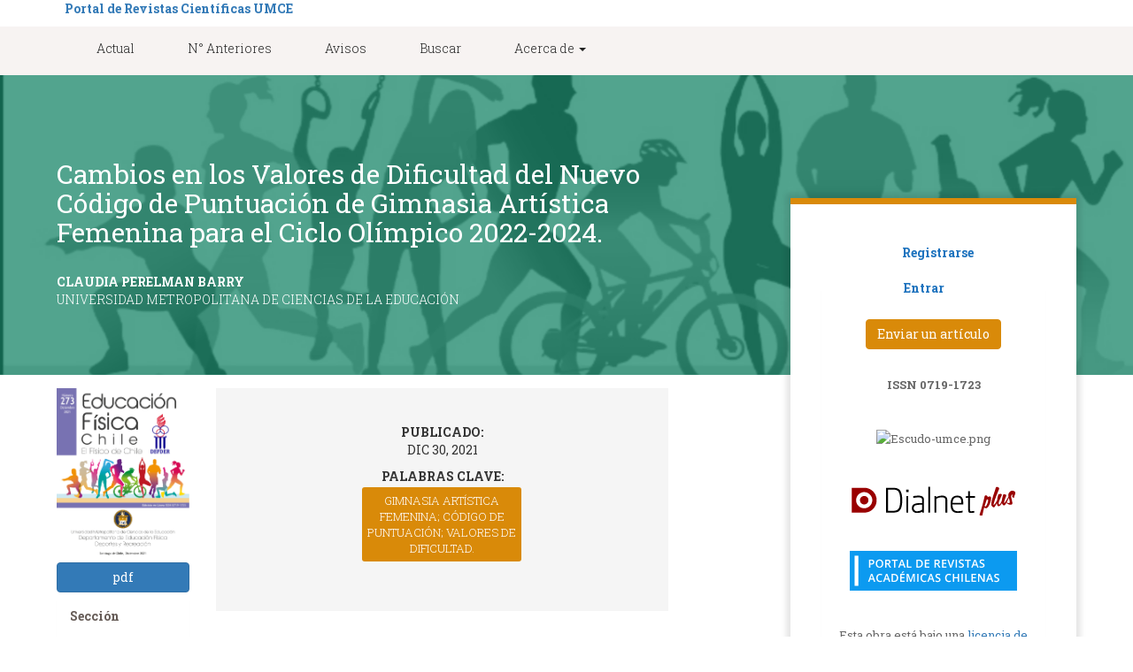

--- FILE ---
content_type: text/html; charset=utf-8
request_url: http://revistas.umce.cl/index.php/refc/article/view/1691
body_size: 31531
content:


<!DOCTYPE html>




<html lang="es-ES" xml:lang="es-ES">
<head>
	<meta charset="utf-8">
	<meta name="viewport" content="width=device-width, initial-scale=1.0">
	<title>
		Cambios en los Valores de Dificultad  del Nuevo Código de Puntuación de Gimnasia Artística Femenina para el Ciclo Olímpico 2022-2024.
							| Revista Educación Física Chile
			</title>

	
<link rel="icon" href="http://revistas.umce.cl/public/journals/42/favicon_es_ES.png">
<meta name="generator" content="Open Journal Systems 3.3.0.16">
<link rel="schema.DC" href="http://purl.org/dc/elements/1.1/" />
<meta name="DC.Creator.PersonalName" content="Claudia Perelman Barry"/>
<meta name="DC.Date.created" scheme="ISO8601" content="2021-12-30"/>
<meta name="DC.Date.dateSubmitted" scheme="ISO8601" content="2021-12-30"/>
<meta name="DC.Date.issued" scheme="ISO8601" content="2021-12-30"/>
<meta name="DC.Date.modified" scheme="ISO8601" content="2021-12-30"/>
<meta name="DC.Description" xml:lang="en" content="This work aims to show the main changes that The International Federation of Gymnastics (IFG) Women’s Technical Committee (WTC) is proposing to to the first edition of The Punctuation Code 2022-2024, regarding the Difficulty Values (DV) among the different Women’s Artistic Gymnastics (WAG) apparatus elements."/>
<meta name="DC.Description" xml:lang="es" content="El presente trabajo tiene como objetivo, dar a conocer los principales cambios que está proponiendo el Comité Técnico Femenino (CTF) de la Federación Internacional de Gimnasia (FIG) en la primera edición del Código de Puntuación 2022-2024, sobre los Valores de Dificultad (VD) de los elementos en los diferentes aparatos de la Gimnasia Artística Femenina (GAF)."/>
<meta name="DC.Format" scheme="IMT" content="application/pdf"/>
<meta name="DC.Identifier" content="1691"/>
<meta name="DC.Identifier.pageNumber" content="29"/>
<meta name="DC.Identifier.URI" content="http://revistas.umce.cl/index.php/refc/article/view/1691"/>
<meta name="DC.Language" scheme="ISO639-1" content="es"/>
<meta name="DC.Rights" content="Derechos de autor 2021 Claudia Perelman Barry"/>
<meta name="DC.Rights" content=""/>
<meta name="DC.Source" content="Revista Educación Física Chile"/>
<meta name="DC.Source.ISSN" content="0719-1723"/>
<meta name="DC.Source.Issue" content="273"/>
<meta name="DC.Source.URI" content="http://revistas.umce.cl/index.php/refc"/>
<meta name="DC.Subject" xml:lang="es" content="Gimnasia artística femenina; Código de puntuación; Valores de dificultad."/>
<meta name="DC.Title" content="Cambios en los Valores de Dificultad  del Nuevo Código de Puntuación de Gimnasia Artística Femenina para el Ciclo Olímpico 2022-2024."/>
<meta name="DC.Title.Alternative" xml:lang="en" content="Changes to the Difficulty Values in the New Punctuation Code for Women’s Artistic Gymnastics for the 2022-2024 Olympic Cycle."/>
<meta name="DC.Type" content="Text.Serial.Journal"/>
<meta name="DC.Type.articleType" content="Artículos"/>
<meta name="gs_meta_revision" content="1.1"/>
<meta name="citation_journal_title" content="Revista Educación Física Chile"/>
<meta name="citation_journal_abbrev" content="Educ. Fi. Chile"/>
<meta name="citation_issn" content="0719-1723"/> 
<meta name="citation_author" content="Claudia Perelman Barry"/>
<meta name="citation_author_institution" content="Universidad Metropolitana de Ciencias de la Educación"/>
<meta name="citation_title" content="Cambios en los Valores de Dificultad  del Nuevo Código de Puntuación de Gimnasia Artística Femenina para el Ciclo Olímpico 2022-2024."/>
<meta name="citation_language" content="es"/>
<meta name="citation_date" content="2021/12/30"/>
<meta name="citation_issue" content="273"/>
<meta name="citation_firstpage" content="29"/>
<meta name="citation_lastpage" content="29"/>
<meta name="citation_abstract_html_url" content="http://revistas.umce.cl/index.php/refc/article/view/1691"/>
<meta name="citation_keywords" xml:lang="es" content="Gimnasia artística femenina; Código de puntuación; Valores de dificultad."/>
<meta name="citation_pdf_url" content="http://revistas.umce.cl/index.php/refc/article/download/1691/1670"/>
	<link rel="stylesheet" href="http://revistas.umce.cl/index.php/refc/$$$call$$$/page/page/css?name=bootstrap" type="text/css" /><link rel="stylesheet" href="http://revistas.umce.cl/plugins/generic/orcidProfile/css/orcidProfile.css?v=3.3.0.16" type="text/css" /><link rel="stylesheet" href="http://revistas.umce.cl/public/journals/42/styleSheet?d=2024-05-29+03%3A26%3A48" type="text/css" /><link rel="stylesheet" href="http://revistas.umce.cl/public/site/styleSheet?v=3.3.0.16" type="text/css" />
</head>
<link href="https://fonts.googleapis.com/css?family=Roboto+Slab:100,300,400,700" rel="stylesheet">
<body class="roboto">
		<!--		<header class="navbar navbar-default" id="headerNavigationContainer" role="banner">-->

			<div id="header" class="col-100 left">
					<div class="primary col-100 left relative">
							<div class="wrap">
								<div class="left">
																		
								</div>

								<a href="">

																							<div class="site-name">
															
							
															</div>
															</a>

																<b><a href="http://revistas.umce.cl"> Portal de Revistas Científicas UMCE </a></b>

								

<!--
								<div class="search-container right">
																			<span class="col-100 left">
												ISSN Digital:
												 0719-1723
												
											
											</span>
																	
																																	<div class="pull-md-right">
													<form class="navbar-form navbar-left" role="search" method="post" action="http://revistas.umce.cl/index.php/refc/search/search">
  <div class="form-group">
    <input class="form-control" name="query" value="" type="search" aria-label="Búsqueda" placeholder="">
  </div>
  <input type="submit" class="button left transition"></input>
</form>
												</div>
																			</div>
								-->
						<a href="javascript:void(0);" class="menu right menu-right-button mobile-icon"></a>
					</div><!-- wrap -->
				</div>
			
				<div class="secondary col-100 left">
					<div class="wrap">
						<div class="container-fluid">
							<div class="navbar-header">
																<button type="button" class="navbar-toggle collapsed" data-toggle="collapse" data-target="#nav-menu" aria-expanded="false" aria-controls="nav-menu">
									<span class="sr-only">Toggle navigation</span>
									<span class="icon-bar"></span>
									<span class="icon-bar"></span>
									<span class="icon-bar"></span>
								</button>
							</div>
														
															<nav id="nav-menu" class="navbar-collapse collapse" aria-label="Navegación del sitio">
																											<ul id="main-navigation" class="nav navbar-nav first">
														<li class="menu-item ">
				<a class="menu-item" href="http://revistas.umce.cl/index.php/refc/issue/current">
					Actual
									</a>
							</li>
														<li class="menu-item ">
				<a class="menu-item" href="http://revistas.umce.cl/index.php/refc/issue/archive">
					N° Anteriores
									</a>
							</li>
														<li class="menu-item ">
				<a class="menu-item" href="http://revistas.umce.cl/index.php/refc/announcement">
					Avisos
									</a>
							</li>
														<li class="menu-item ">
				<a class="menu-item" href="http://revistas.umce.cl/index.php/refc/search/search">
					Buscar
									</a>
							</li>
																					<li class="menu-item  dropdown">
				<a class="menu-item" href="http://revistas.umce.cl/index.php/refc/about" class="dropdown-toggle" data-toggle="dropdown" role="button" aria-haspopup="true" aria-expanded="false">
					Acerca de
											<span class="caret"></span>
									</a>
									<ul class="dropdown-menu ">
																					<li class=" menu-item-213">
									<a href="http://revistas.umce.cl/index.php/refc/about">
										Sobre la revista
									</a>
								</li>
																												<li class=" menu-item-214">
									<a href="http://revistas.umce.cl/index.php/refc/about/submissions">
										Envíos
									</a>
								</li>
																												<li class=" menu-item-215">
									<a href="http://revistas.umce.cl/index.php/refc/about/editorialTeam">
										Equipo editorial
									</a>
								</li>
																												<li class=" menu-item-216">
									<a href="http://revistas.umce.cl/index.php/refc/about/privacy">
										Declaración de privacidad
									</a>
								</li>
																												<li class=" menu-item-217">
									<a href="http://revistas.umce.cl/index.php/refc/about/contact">
										Contacto
									</a>
								</li>
																		</ul>
							</li>
			</ul>

														
								</nav>
													</div><!-- .pkp_head_wrapper -->
					</div>
				</div>
			</div>

			<div class="menu-right">

																								
																											<ul id="main-navigation" class="nav navbar-nav first">
														<li class="menu-item ">
				<a class="menu-item" href="http://revistas.umce.cl/index.php/refc/issue/current">
					Actual
									</a>
							</li>
														<li class="menu-item ">
				<a class="menu-item" href="http://revistas.umce.cl/index.php/refc/issue/archive">
					N° Anteriores
									</a>
							</li>
														<li class="menu-item ">
				<a class="menu-item" href="http://revistas.umce.cl/index.php/refc/announcement">
					Avisos
									</a>
							</li>
														<li class="menu-item ">
				<a class="menu-item" href="http://revistas.umce.cl/index.php/refc/search/search">
					Buscar
									</a>
							</li>
																					<li class="menu-item  dropdown">
				<a class="menu-item" href="http://revistas.umce.cl/index.php/refc/about" class="dropdown-toggle" data-toggle="dropdown" role="button" aria-haspopup="true" aria-expanded="false">
					Acerca de
											<span class="caret"></span>
									</a>
									<ul class="dropdown-menu ">
																					<li class=" menu-item-213">
									<a href="http://revistas.umce.cl/index.php/refc/about">
										Sobre la revista
									</a>
								</li>
																												<li class=" menu-item-214">
									<a href="http://revistas.umce.cl/index.php/refc/about/submissions">
										Envíos
									</a>
								</li>
																												<li class=" menu-item-215">
									<a href="http://revistas.umce.cl/index.php/refc/about/editorialTeam">
										Equipo editorial
									</a>
								</li>
																												<li class=" menu-item-216">
									<a href="http://revistas.umce.cl/index.php/refc/about/privacy">
										Declaración de privacidad
									</a>
								</li>
																												<li class=" menu-item-217">
									<a href="http://revistas.umce.cl/index.php/refc/about/contact">
										Contacto
									</a>
								</li>
																		</ul>
							</li>
			</ul>

														
								
										</div>
			
			

			

			<div class="main-photo col-100 left relative">
				<div id="index2" class="wrap">
				

				
					<div class="content">	
				
							<h2 class="col-100 left page-title regular" class="navbar-brand">Cambios en los Valores de Dificultad  del Nuevo Código de Puntuación de Gimnasia Artística Femenina para el Ciclo Olímpico 2022-2024.</h2>



							
																<div class="author light uppercase col-100 left" style="margin-top: 20px;">
																			<div class="author">
											<strong>Claudia Perelman Barry</strong>
																							<div class="article-author-affilitation">
													Universidad Metropolitana de Ciencias de la Educación
												</div>
																																</div>
																	</div>
															




					</div>






				</div>
				<div id="index0" class="photo cover black-white-photo zoom"></div>
				<div id="index1" class="veil veil-brown"></div>
			</div>

					



<!--	</header>< .pkp_structure_head -->






				<div class="col-100 left relative ">
		 <div class="wrap">
			<main class="pkp_structure_main  content " role="main">

<div class="page page_article">
			<!--
<nav class="cmp_breadcrumbs" role="navigation" aria-label="Usted está aquí:">
	<ol class="breadcrumb">
		<li>
			<a href="http://revistas.umce.cl/index.php/refc/index">
				Inicio
			</a>
		</li>
		<li>
			<a href="http://revistas.umce.cl/index.php/refc/issue/archive">
				Archivos
			</a>
		</li>
		<li>
			<a href="http://revistas.umce.cl/index.php/refc/issue/view/204">
				Núm. 273 (2021): Diciembre
			</a>
		</li>
		<li class="active">
							Artículos
					</li>
	</ol>
</nav>
-->	
		<article class="article-details">

	
<!--
	<header>
		<h1 class="page-header">
			Cambios en los Valores de Dificultad  del Nuevo Código de Puntuación de Gimnasia Artística Femenina para el Ciclo Olímpico 2022-2024.
					</h1>
	</header>
		-->
	<div class="row">

		<section class="article-sidebar col-md-3">

						<h2 class="sr-only">Barra lateral del artículo</h2>

										<div class="cover-image">
											<a href="http://revistas.umce.cl/index.php/refc/issue/view/204">
							<img
								class="img-responsive"
								src="http://revistas.umce.cl/public/journals/42/cover_issue_204_es_ES.jpg"
								alt=""
							>
						</a>
									</div>
			
										<div class="download">
																		
	
							

<a class="galley-link btn btn-primary pdf" role="button" href="http://revistas.umce.cl/index.php/refc/article/view/1691/1670">

		
	pdf

	</a>
																				</div>
			

								<div class="panel panel-default section">
						<div class="panel-heading">
							Sección
						</div>
						<div class="panel-body">
							Artículos
						</div>
					</div>
										<div class="panel panel-default issue">
					<div class="panel-heading">
						Número
					</div>
					<div class="panel-body">
						<a class="title" href="http://revistas.umce.cl/index.php/refc/issue/view/204">
							Núm. 273 (2021): Diciembre
						</a>

					</div>
				</div>

			



			<div class="list-group">

			

																																						
				
			</div>




		</section><!-- .article-sidebar -->

		<div class="col-md-9">

			<section class="article-main">

								<h2 class="sr-only">Contenido principal del artículo</h2>

				<div class="data-box clearfix">

													

														<div class="uppercase text-center">
						
												<strong>Publicado:</strong><br>
						dic 30, 2021
					</div>
																								

													<div class="uppercase text-center">
						<strong>						Palabras clave:</strong>
						<div class="">
							<span class="value">
																<div class="keyword"> Gimnasia artística femenina; Código de puntuación; Valores de dificultad.</div>
								


							</span>
						</div>
					</div>
								
				</div>





<!--
									<div class="authors">
													<div class="author">
								<strong>Claudia Perelman Barry</strong>
																	<div class="article-author-affilitation">
										Universidad Metropolitana de Ciencias de la Educación
									</div>
																							</div>
											</div>
				
						-->
													<div class="article-summary" id="summary">
						<h2>Resumen</h2>
						<div class="article-abstract" align="justify">
							<p>El presente trabajo tiene como objetivo, dar a conocer los principales cambios que está proponiendo el Comité Técnico Femenino (CTF) de la Federación Internacional de Gimnasia (FIG) en la primera edición del Código de Puntuación 2022-2024, sobre los Valores de Dificultad (VD) de los elementos en los diferentes aparatos de la Gimnasia Artística Femenina (GAF).</p>
						</div>
					</div>
				
			</section><!-- .article-main -->




	<ul class="nav nav-pills mb-3" id="pills-tab" role="tablist">
	<li class="nav-item active">
    		<a class="nav-link" id="pills-autor-tab" data-toggle="pill" href="#pills-autor" role="tab" aria-controls="pills-home" aria-selected="true">Autor</a>
  		</li>
  		<li class="nav-item">
    		<a class="nav-link" id="pills-citar-tab" data-toggle="pill" href="#pills-citar" role="tab" aria-controls="pills-citar" aria-selected="false">Cómo citar</a>
  		</li>
  		<li class="nav-item">
   			 <a class="nav-link" id="pills-statistics-tab" data-toggle="pill" href="#pills-statistics" role="tab" aria-controls="pills-statistics" aria-selected="false">Estadística</a>
 		 </li>
		  <li class="nav-item">
   			 <a class="nav-link" id="pills-licencia-tab" data-toggle="pill" href="#pills-licencia" role="tab" aria-controls="pills-licencia" aria-selected="false">Licencia</a>
 		 </li>
		  <li class="nav-item">
   			 <a class="nav-link" id="pills-citas-tab" data-toggle="pill" href="#pills-citas" role="tab" aria-controls="pills-citas" aria-selected="false">Citas</a>
 		 </li>
	</ul>
	<div class="tab-content" id="pills-tabContent">
		<div class="tab-pane fade active in" id="pills-autor" role="tabpanel" aria-labelledby="pills-autor-tab">


													<div class="authors">
																			<div class="author">
											<strong>Claudia Perelman Barry</strong>
																							<div class="article-author-affilitation">
													Universidad Metropolitana de Ciencias de la Educación
												</div>
																																</div>
																	</div>
																																																							
		</div>
		<div class="tab-pane fade" id="pills-citar" role="tabpanel" aria-labelledby="pills-citar-tab">
																				<div class="panel panel-default how-to-cite">
									<div class="panel-heading">
										Cómo citar
									</div>
									<div class="panel-body">
										<div id="citationOutput" role="region" aria-live="polite">
											<div class="csl-bib-body">
  <div class="csl-entry">Perelman Barry, C. (2021). Cambios en los Valores de Dificultad del Nuevo Código de Puntuación de Gimnasia Artística Femenina para el Ciclo Olímpico 2022-2024. <i>Revista Educación Física Chile</i>, (273), 29. Recuperado a partir de http://revistas.umce.cl/index.php/refc/article/view/1691</div>
</div>
										</div>
										<div class="btn-group">
										<button type="button" class="btn btn-default dropdown-toggle" data-toggle="dropdown" aria-controls="cslCitationFormats">
											Más formatos de cita
												<span class="caret"></span>
										</button>
										<ul class="dropdown-menu" role="menu">
																									<li>
														<a
															aria-controls="citationOutput"
															href="http://revistas.umce.cl/index.php/refc/citationstylelanguage/get/acm-sig-proceedings?submissionId=1691&amp;publicationId=1286"
															data-load-citation
															data-json-href="http://revistas.umce.cl/index.php/refc/citationstylelanguage/get/acm-sig-proceedings?submissionId=1691&amp;publicationId=1286&amp;return=json"
														>
															ACM
														</a>
													</li>
																									<li>
														<a
															aria-controls="citationOutput"
															href="http://revistas.umce.cl/index.php/refc/citationstylelanguage/get/acs-nano?submissionId=1691&amp;publicationId=1286"
															data-load-citation
															data-json-href="http://revistas.umce.cl/index.php/refc/citationstylelanguage/get/acs-nano?submissionId=1691&amp;publicationId=1286&amp;return=json"
														>
															ACS
														</a>
													</li>
																									<li>
														<a
															aria-controls="citationOutput"
															href="http://revistas.umce.cl/index.php/refc/citationstylelanguage/get/apa?submissionId=1691&amp;publicationId=1286"
															data-load-citation
															data-json-href="http://revistas.umce.cl/index.php/refc/citationstylelanguage/get/apa?submissionId=1691&amp;publicationId=1286&amp;return=json"
														>
															APA
														</a>
													</li>
																									<li>
														<a
															aria-controls="citationOutput"
															href="http://revistas.umce.cl/index.php/refc/citationstylelanguage/get/associacao-brasileira-de-normas-tecnicas?submissionId=1691&amp;publicationId=1286"
															data-load-citation
															data-json-href="http://revistas.umce.cl/index.php/refc/citationstylelanguage/get/associacao-brasileira-de-normas-tecnicas?submissionId=1691&amp;publicationId=1286&amp;return=json"
														>
															ABNT
														</a>
													</li>
																									<li>
														<a
															aria-controls="citationOutput"
															href="http://revistas.umce.cl/index.php/refc/citationstylelanguage/get/chicago-author-date?submissionId=1691&amp;publicationId=1286"
															data-load-citation
															data-json-href="http://revistas.umce.cl/index.php/refc/citationstylelanguage/get/chicago-author-date?submissionId=1691&amp;publicationId=1286&amp;return=json"
														>
															Chicago
														</a>
													</li>
																									<li>
														<a
															aria-controls="citationOutput"
															href="http://revistas.umce.cl/index.php/refc/citationstylelanguage/get/harvard-cite-them-right?submissionId=1691&amp;publicationId=1286"
															data-load-citation
															data-json-href="http://revistas.umce.cl/index.php/refc/citationstylelanguage/get/harvard-cite-them-right?submissionId=1691&amp;publicationId=1286&amp;return=json"
														>
															Harvard
														</a>
													</li>
																									<li>
														<a
															aria-controls="citationOutput"
															href="http://revistas.umce.cl/index.php/refc/citationstylelanguage/get/ieee?submissionId=1691&amp;publicationId=1286"
															data-load-citation
															data-json-href="http://revistas.umce.cl/index.php/refc/citationstylelanguage/get/ieee?submissionId=1691&amp;publicationId=1286&amp;return=json"
														>
															IEEE
														</a>
													</li>
																									<li>
														<a
															aria-controls="citationOutput"
															href="http://revistas.umce.cl/index.php/refc/citationstylelanguage/get/modern-language-association?submissionId=1691&amp;publicationId=1286"
															data-load-citation
															data-json-href="http://revistas.umce.cl/index.php/refc/citationstylelanguage/get/modern-language-association?submissionId=1691&amp;publicationId=1286&amp;return=json"
														>
															MLA
														</a>
													</li>
																									<li>
														<a
															aria-controls="citationOutput"
															href="http://revistas.umce.cl/index.php/refc/citationstylelanguage/get/turabian-fullnote-bibliography?submissionId=1691&amp;publicationId=1286"
															data-load-citation
															data-json-href="http://revistas.umce.cl/index.php/refc/citationstylelanguage/get/turabian-fullnote-bibliography?submissionId=1691&amp;publicationId=1286&amp;return=json"
														>
															Turabian
														</a>
													</li>
																									<li>
														<a
															aria-controls="citationOutput"
															href="http://revistas.umce.cl/index.php/refc/citationstylelanguage/get/vancouver?submissionId=1691&amp;publicationId=1286"
															data-load-citation
															data-json-href="http://revistas.umce.cl/index.php/refc/citationstylelanguage/get/vancouver?submissionId=1691&amp;publicationId=1286&amp;return=json"
														>
															Vancouver
														</a>
													</li>
																						</ul>
										</div>
																				<div class="btn-group">
											<button type="button" class="btn btn-default dropdown-toggle" data-toggle="dropdown" aria-controls="cslCitationFormats">
												Descargar cita
													<span class="caret"></span>
											</button>
																				<ul class="dropdown-menu" role="menu">
																							<li>
													<a href="http://revistas.umce.cl/index.php/refc/citationstylelanguage/download/ris?submissionId=1691&amp;publicationId=1286">
														<span class="fa fa-download"></span>
														Endnote/Zotero/Mendeley (RIS)
													</a>
																							<li>
													<a href="http://revistas.umce.cl/index.php/refc/citationstylelanguage/download/bibtex?submissionId=1691&amp;publicationId=1286">
														<span class="fa fa-download"></span>
														BibTeX
													</a>
																					</ul>
										</div>
																			</div>
								</div>
									</div>
		<div class="tab-pane fade" id="pills-statistics" role="tabpanel" aria-labelledby="pills-statistics-tab">

			

		</div>
		<div class="tab-pane fade" id="pills-licencia" role="tabpanel" aria-labelledby="pills-licencia-tab">

										
		</div>
		<div class="tab-pane fade" id="pills-citas" role="tabpanel" aria-labelledby="pills-citas-tab">

																	<div class="article-references">
								<h2>Citas</h2>
								<div class="article-references-content">
																			Fédération Internationale de Gymnastique (2019). 2021 – 2024 Code of Points Women’s Artistic Gymnastics, 1st draft. https://administration.gymnastics.sport/XV cycle (2021-2024) Code of Points - drafts.
																	</div>
							</div>
						
		</div>





	</div>










			<section class="article-more-details">

								<h2 class="sr-only">Detalles del artículo</h2>

			

																			
		
		
			

				

				

			</section><!-- .article-details -->
		</div><!-- .col-md-8 -->
	</div><!-- .row -->

</article>

	<div id="articlesBySameAuthorList">
						<h3>Artículos más leídos del mismo autor/a</h3>

			<ul>
																													<li>
													Claudia Perelman Barry,
												<a href="http://revistas.umce.cl/index.php/refc/article/view/2076">
							Los profesores del DEFDER en los JJOO Londres 2012
						</a>,
						<a href="http://revistas.umce.cl/index.php/refc/issue/view/240">
							Revista Educación Física Chile: Núm. 270 (2012)
						</a>
					</li>
							</ul>
			<div id="articlesBySameAuthorPages">
				
			</div>
			</div>


</div><!-- .page -->

	</main>

									<div class="sidebar right">
				
						<nav aria-label="Navegación del usuario">
						<b>	<ul id="navigationUser" class="nav nav-pills tab-list pull-right first">
														<li class="menu-item ">
				<a class="menu-item" href="http://revistas.umce.cl/index.php/refc/user/register">
					Registrarse
									</a>
							</li>
														<li class="menu-item ">
				<a class="menu-item" href="http://revistas.umce.cl/index.php/refc/login">
					Entrar
									</a>
							</li>
										</ul>
</b>
			</nav>
			<br><br>
			<div class="pkp_block block_make_submission">
	<h2 class="pkp_screen_reader">
		Enviar un artículo
	</h2>

	<div class="content">
		<a class="block_make_submission_link" href="http://revistas.umce.cl/index.php/refc/about/submissions">
			Enviar un artículo
		</a>
	</div>
</div>
<div class="pkp_block block_custom" id="customblock-issn">
	<h2 class="title pkp_screen_reader">ISSN</h2>
	<div class="content">
		<p><strong>ISSN 0719-1723</strong></p>
	</div>
</div>
<div class="pkp_block block_custom" id="customblock-logoumce">
	<h2 class="title pkp_screen_reader">logoumce</h2>
	<div class="content">
		<p><img src="https://upload.wikimedia.org/wikipedia/commons/thumb/0/03/Escudo-umce.png/197px-Escudo-umce.png" alt="Escudo-umce.png" width="64" height="64"></p>
	</div>
</div>
<div class="pkp_block block_custom" id="customblock-indices">
	<h2 class="title pkp_screen_reader">indices</h2>
	<div class="content">
		<p><a href="https://dialnet.unirioja.es/"><img src="https://revistas.umce.cl/public/site/images/administrador/mceclip0-42827ebae813a08c489ed40839e23816.png"></a></p>
<p>&nbsp;</p>
<p><img src="https://revistaschilenas.uchile.cl/themes/Mirage2/images/banner-revistas.svg" width="189" height="45"></p>
	</div>
</div>
<div class="pkp_block block_custom" id="customblock-permisos">
	<h2 class="title pkp_screen_reader">permisos</h2>
	<div class="content">
		<p>Esta obra está bajo una&nbsp;<a href="http://creativecommons.org/licenses/by-nc-nd/4.0/" rel="license">licencia de Creative Commons Reconocimiento-NoComercial-SinObraDerivada 4.0 Internacional</a>.</p>
<p><img src="https://i.creativecommons.org/l/by-nc-nd/4.0/88x31.png" alt="Licencia de Creative Commons"></p>
	</div>
</div>
<div class="pkp_block block_language">
	<h2 class="title">
		Idioma
	</h2>

	<div class="content">
		<ul>
							<li class="locale_es_ES current" lang="es-ES">
					<a href="http://revistas.umce.cl/index.php/refc/user/setLocale/es_ES?source=%2Findex.php%2Frefc%2Farticle%2Fview%2F1691">
						Español (España)
					</a>
				</li>
							<li class="locale_en_US" lang="en-US">
					<a href="http://revistas.umce.cl/index.php/refc/user/setLocale/en_US?source=%2Findex.php%2Frefc%2Farticle%2Fview%2F1691">
						English
					</a>
				</li>
							<li class="locale_fr_FR" lang="fr-FR">
					<a href="http://revistas.umce.cl/index.php/refc/user/setLocale/fr_FR?source=%2Findex.php%2Frefc%2Farticle%2Fview%2F1691">
						Français (France)
					</a>
				</li>
							<li class="locale_pt_BR" lang="pt-BR">
					<a href="http://revistas.umce.cl/index.php/refc/user/setLocale/pt_BR?source=%2Findex.php%2Frefc%2Farticle%2Fview%2F1691">
						Português (Brasil)
					</a>
				</li>
					</ul>
	</div>
</div><!-- .block_language -->
<div class="pkp_block block_information">
	<h2 class="title">Información</h2>
	<div class="content">
		<ul>
							<li>
					<a href="http://revistas.umce.cl/index.php/refc/information/readers">
						Para lectores/as
					</a>
				</li>
										<li>
					<a href="http://revistas.umce.cl/index.php/refc/information/authors">
						Para autores/as
					</a>
				</li>
										<li>
					<a href="http://revistas.umce.cl/index.php/refc/information/librarians">
						Para bibliotecarios/as
					</a>
				</li>
					</ul>
	</div>
</div>

					
			</div><!-- pkp_sidebar.left -->
			





	</div> <!--wrap -->
	</div><!-- pkp_structure_content -->

	






	<div id="footer" class="col-100 left">
		<div class="wrap">
	
	<div style="text-align: center; color: white;">
    <p>Elaborado por <a href="https://tricahuescholar.com" target="_blank" style="color: white;">Tricahue Scholar</a></p>
</div>
		</div><!-- wrap -->
	</div>


	
</div><!-- pkp_structure_page -->

<script src="http://revistas.umce.cl/lib/pkp/lib/vendor/components/jquery/jquery.min.js?v=3.3.0.16" type="text/javascript"></script><script src="http://revistas.umce.cl/lib/pkp/lib/vendor/components/jqueryui/jquery-ui.min.js?v=3.3.0.16" type="text/javascript"></script><script src="http://revistas.umce.cl/lib/pkp/js/lib/jquery/plugins/jquery.tag-it.js?v=3.3.0.16" type="text/javascript"></script><script src="http://revistas.umce.cl/plugins/themes/bootstrap3/bootstrap/js/bootstrap.min.js?v=3.3.0.16" type="text/javascript"></script><script src="http://revistas.umce.cl/plugins/generic/citationStyleLanguage/js/articleCitation.js?v=3.3.0.16" type="text/javascript"></script>


<script src="http://revistas.umce.cl/plugins/themes/bootstrap3/js/libs.min.js" type="text/javascript"></script>
<script src="http://revistas.umce.cl/plugins/themes/bootstrap3/js/tricahue.min.js" type="text/javascript"></script>
</body>
</html>


--- FILE ---
content_type: text/javascript
request_url: http://revistas.umce.cl/plugins/themes/bootstrap3/js/tricahue.min.js
body_size: 2446
content:
function equalHeight(t){tallest=0,t.each(function(){thisHeight=$(this).height(),thisHeight>tallest&&(tallest=thisHeight)}),t.height(tallest)}$(window).load(function(){equalHeight($(".last-volume .block")),equalHeight($(".related-post .related-post-block"))});var totalWidth=0,number=0;$(".horizontal-container").css("width",0),$(".horizontal-scroll .horizontal-container .block-featured-papers").each(function(t){totalWidth+=parseInt($(this).width())+65,number+=1,$(this).parent().find(".block-featured-papers").length==number&&($(this).parent().css("width",totalWidth),$(".horizontal-container").css("width",$(".horizontal-container").width()+totalWidth),number=0,totalWidth=0)}),$(".menu-right-button").click(function(){"0px"!=$(".menu-right").css("right")?($(".menu-right").addClass("right-transition"),$(this).addClass("close")):($(".menu-right").removeClass("right-transition"),$(this).removeClass("close"))}),$(document).click(function(t){$(t.target).is(".menu-right-button, .menu-right-button *, .menu-right, .menu-right *")||$(".menu-right").removeClass("right-transition")}),$(document).ready(function(){var t=$(".scroll-progress"),e=$(document).height()-$(window).height(),i=$(window).scrollTop(),o=parseInt(100*i/e);t.css("width",o+"%"),$(window).scroll(function(){var o=$("#header"),r=$("#header").scrollTop()+$("#header").height();if($(window).width()<=1024)var r=$("#header .tertiary").scrollTop()+$("#header .tertiary").height();i=$(window).scrollTop(),i>=r?o.addClass("top-header"):(o.removeClass("top-header"),$(".menu-right").removeClass("right-transition"),$(".menu-right-button").removeClass("close")),e=$(document).height()-$(window).height();var h=parseInt(100*i/e);t.css("width",h+"%")})});
$("document").ready(function(){$("#article-detail").append($(".download-article").clone()),$("#article-detail .download-article").attr("class","button button-white");try{$("#pagination").html($("#pagination").html().replace(/&nbsp;/g,""));var a=$("<ul class='pager'>");$.each($("#pagination").children(),function(t,n){var i=$("<li>");"STRONG"==$(n)[0].tagName?(i.html("<a href='#'>"+$(n).html()+"</a>"),i.addClass("current")):i.html(n),a.append(i)}),$("#pagination").html(a),$("#pagination ul").children().first().addClass("prev"),$("#pagination ul").children().last().addClass("next")}catch(a){}$("#staticPage .indexing-block").on("click",function(){var a=$(this).find("a"),t=a.attr("href"),n=a.attr("target");window.open(t,n)})});

--- FILE ---
content_type: image/svg+xml;charset=ISO-8859-1
request_url: https://revistaschilenas.uchile.cl/themes/Mirage2/images/banner-revistas.svg
body_size: 8022
content:
<svg xmlns="http://www.w3.org/2000/svg" viewBox="0 0 209.92 50"><defs><style>.cls-1{fill:none;stroke:#0c9af0;stroke-miterlimit:10;stroke-width:6.04px;}.cls-2{fill:#0c9af0;}.cls-3{fill:#fff;}</style></defs><title>banner</title><g id="Capa_2" data-name="Capa 2"><g id="Capa_2-2" data-name="Capa 2"><rect class="cls-1" x="3.02" y="3.04" width="18.16" height="43.94"/><rect class="cls-2" x="10.8" width="199.12" height="50"/><path class="cls-3" d="M30.8,14a2.91,2.91,0,0,1-1,2.4,4.52,4.52,0,0,1-2.92.83h-1V21H24.18V11h2.88a4.35,4.35,0,0,1,2.81.77A2.75,2.75,0,0,1,30.8,14Zm-5,1.86h.87a3.11,3.11,0,0,0,1.85-.44,1.59,1.59,0,0,0,.59-1.37,1.55,1.55,0,0,0-.53-1.29,2.6,2.6,0,0,0-1.64-.42H25.81Z"/><path class="cls-3" d="M42,16a5.47,5.47,0,0,1-1.22,3.79,4.41,4.41,0,0,1-3.46,1.35,4.44,4.44,0,0,1-3.48-1.34A5.5,5.5,0,0,1,32.65,16a5.42,5.42,0,0,1,1.22-3.8,4.5,4.5,0,0,1,3.48-1.33A4.41,4.41,0,0,1,40.8,12.2,5.46,5.46,0,0,1,42,16Zm-7.63,0a4.49,4.49,0,0,0,.75,2.8,3,3,0,0,0,4.41,0A4.49,4.49,0,0,0,40.28,16a4.5,4.5,0,0,0-.73-2.79,2.6,2.6,0,0,0-2.19-1,2.65,2.65,0,0,0-2.22,1A4.44,4.44,0,0,0,34.39,16Z"/><path class="cls-3" d="M46.15,17v4H44.51V11h2.82a4.64,4.64,0,0,1,2.86.72,2.6,2.6,0,0,1,.93,2.19,2.73,2.73,0,0,1-1.94,2.66L52,21H50.15l-2.39-4Zm0-1.35h1.13a2.59,2.59,0,0,0,1.65-.42A1.54,1.54,0,0,0,49.45,14a1.35,1.35,0,0,0-.55-1.22,3,3,0,0,0-1.67-.37H46.15Z"/><path class="cls-3" d="M57.26,21H55.63V12.41H52.69V11H60.2v1.4H57.26Z"/><path class="cls-3" d="M68.28,21l-1-2.78H63.46l-1,2.78H60.76L64.5,11h1.78L70,21Zm-1.43-4.18-.94-2.72q-.1-.27-.28-.86t-.25-.86a15.33,15.33,0,0,1-.54,1.84l-.9,2.6Z"/><path class="cls-3" d="M71.69,21V11h1.63v8.59h4.23V21Z"/><path class="cls-3" d="M91.74,15.91a5,5,0,0,1-1.37,3.78,5.52,5.52,0,0,1-4,1.31h-2.8V11H86.7a5.11,5.11,0,0,1,3.71,1.29A4.8,4.8,0,0,1,91.74,15.91ZM90,16q0-3.59-3.36-3.59H85.25v7.25h1.16Q90,19.63,90,16Z"/><path class="cls-3" d="M99.89,21H94.24V11h5.65v1.38h-4v2.72h3.77v1.37H95.87v3.14h4Z"/><path class="cls-3" d="M108,17v4h-1.63V11h2.82a4.64,4.64,0,0,1,2.86.72,2.6,2.6,0,0,1,.93,2.19,2.73,2.73,0,0,1-1.94,2.66L113.89,21H112l-2.39-4Zm0-1.35h1.13a2.59,2.59,0,0,0,1.65-.42,1.54,1.54,0,0,0,.51-1.26,1.35,1.35,0,0,0-.55-1.22,3,3,0,0,0-1.67-.37H108Z"/><path class="cls-3" d="M121.34,21h-5.65V11h5.65v1.38h-4v2.72h3.77v1.37h-3.77v3.14h4Z"/><path class="cls-3" d="M129.55,11h1.7l-3.5,10H126l-3.49-10h1.68l2.08,6.21q.16.44.35,1.15t.24,1q.09-.52.27-1.2t.3-1Z"/><path class="cls-3" d="M132.91,21V11h1.63V21Z"/><path class="cls-3" d="M143.3,18.29a2.52,2.52,0,0,1-1,2.09,4.2,4.2,0,0,1-2.66.76,6.35,6.35,0,0,1-2.78-.53V19.07a7.55,7.55,0,0,0,1.45.51,6.15,6.15,0,0,0,1.43.18,2.27,2.27,0,0,0,1.43-.37,1.2,1.2,0,0,0,.46-1,1.24,1.24,0,0,0-.42-1,6.38,6.38,0,0,0-1.75-.92,4.64,4.64,0,0,1-1.93-1.26,2.67,2.67,0,0,1-.56-1.71,2.39,2.39,0,0,1,.89-2,3.69,3.69,0,0,1,2.39-.72,7,7,0,0,1,2.86.63l-.52,1.33a6.24,6.24,0,0,0-2.38-.56,1.82,1.82,0,0,0-1.2.35,1.13,1.13,0,0,0-.41.91,1.28,1.28,0,0,0,.16.67,1.66,1.66,0,0,0,.54.52,9.13,9.13,0,0,0,1.35.65,7.41,7.41,0,0,1,1.61.85,2.51,2.51,0,0,1,.75.9A2.7,2.7,0,0,1,143.3,18.29Z"/><path class="cls-3" d="M149,21H147.4V12.41h-2.94V11H152v1.4H149Z"/><path class="cls-3" d="M160.05,21l-1-2.78h-3.82l-1,2.78h-1.72l3.74-10H158l3.74,10Zm-1.43-4.18-.94-2.72q-.1-.27-.28-.86t-.25-.86a15.24,15.24,0,0,1-.54,1.84l-.9,2.6Z"/><path class="cls-3" d="M169.22,18.29a2.52,2.52,0,0,1-1,2.09,4.2,4.2,0,0,1-2.66.76,6.35,6.35,0,0,1-2.78-.53V19.07a7.55,7.55,0,0,0,1.45.51,6.15,6.15,0,0,0,1.43.18,2.27,2.27,0,0,0,1.43-.37,1.2,1.2,0,0,0,.46-1,1.24,1.24,0,0,0-.42-1,6.38,6.38,0,0,0-1.75-.92,4.64,4.64,0,0,1-1.93-1.26,2.67,2.67,0,0,1-.56-1.71,2.39,2.39,0,0,1,.89-2,3.69,3.69,0,0,1,2.39-.72,7,7,0,0,1,2.86.63l-.52,1.33a6.24,6.24,0,0,0-2.38-.56,1.82,1.82,0,0,0-1.2.35,1.13,1.13,0,0,0-.41.91,1.28,1.28,0,0,0,.16.67,1.66,1.66,0,0,0,.54.52,9.13,9.13,0,0,0,1.35.65,7.41,7.41,0,0,1,1.61.85,2.51,2.51,0,0,1,.75.9A2.7,2.7,0,0,1,169.22,18.29Z"/><path class="cls-3" d="M30.38,39l-1-2.78H25.56l-1,2.78H22.86L26.6,29h1.78l3.74,10ZM29,34.82,28,32.1q-.1-.27-.28-.86t-.25-.86a15.33,15.33,0,0,1-.54,1.84l-.9,2.6Z"/><path class="cls-3" d="M38,30.27a2.69,2.69,0,0,0-2.21,1A4.27,4.27,0,0,0,35,34a4.3,4.3,0,0,0,.78,2.78,2.74,2.74,0,0,0,2.25.94,5.86,5.86,0,0,0,1.23-.13q.59-.13,1.24-.32v1.4a7.51,7.51,0,0,1-2.67.44,4.26,4.26,0,0,1-3.37-1.33A5.56,5.56,0,0,1,33.29,34a6.15,6.15,0,0,1,.57-2.73,4.07,4.07,0,0,1,1.65-1.79,5,5,0,0,1,2.54-.62,6.29,6.29,0,0,1,2.83.64l-.59,1.36a8.73,8.73,0,0,0-1.07-.42A3.85,3.85,0,0,0,38,30.27Z"/><path class="cls-3" d="M49.21,39l-1-2.78H44.39l-1,2.78H41.69l3.74-10h1.78l3.74,10Zm-1.43-4.18-.94-2.72q-.1-.27-.28-.86t-.25-.86a15.33,15.33,0,0,1-.54,1.84l-.9,2.6Z"/><path class="cls-3" d="M60.74,33.91a5,5,0,0,1-1.37,3.78,5.52,5.52,0,0,1-4,1.31h-2.8V29H55.7a5.11,5.11,0,0,1,3.71,1.29A4.8,4.8,0,0,1,60.74,33.91ZM59,34q0-3.59-3.36-3.59H54.25v7.25h1.16Q59,37.63,59,34Z"/><path class="cls-3" d="M68.89,39H63.24V29h5.65v1.38h-4v2.72h3.77v1.37H64.87v3.14h4Zm-4-10.79V28q.39-.48.8-1.07t.65-1h1.87v.14a13.9,13.9,0,0,1-1.06,1.08,14.78,14.78,0,0,1-1.19,1Z"/><path class="cls-3" d="M75.72,39l-2.9-8.35h-.05q.12,1.86.12,3.49V39H71.4V29h2.3l2.78,8h0l2.86-8h2.31V39H80.12V34.06q0-.75,0-1.94t.07-1.45h-.05l-3,8.33Z"/><path class="cls-3" d="M84.67,39V29h1.63V39Z"/><path class="cls-3" d="M93.55,30.27a2.69,2.69,0,0,0-2.21,1A4.26,4.26,0,0,0,90.53,34a4.29,4.29,0,0,0,.78,2.78,2.74,2.74,0,0,0,2.25.94,5.86,5.86,0,0,0,1.23-.13q.59-.13,1.24-.32v1.4a7.51,7.51,0,0,1-2.67.44A4.26,4.26,0,0,1,90,37.81,5.56,5.56,0,0,1,88.8,34a6.14,6.14,0,0,1,.57-2.73A4.07,4.07,0,0,1,91,29.49a5,5,0,0,1,2.54-.62,6.29,6.29,0,0,1,2.83.64l-.59,1.36a8.76,8.76,0,0,0-1.07-.42A3.85,3.85,0,0,0,93.55,30.27Z"/><path class="cls-3" d="M104.72,39l-1-2.78H99.9l-1,2.78H97.2l3.74-10h1.78l3.74,10Zm-1.43-4.18-.94-2.72q-.1-.27-.28-.86t-.25-.86a15.24,15.24,0,0,1-.54,1.84l-.9,2.6Z"/><path class="cls-3" d="M113.89,36.29a2.52,2.52,0,0,1-1,2.09,4.2,4.2,0,0,1-2.66.76,6.35,6.35,0,0,1-2.78-.53V37.07a7.55,7.55,0,0,0,1.45.51,6.15,6.15,0,0,0,1.43.18,2.27,2.27,0,0,0,1.43-.37,1.2,1.2,0,0,0,.46-1,1.24,1.24,0,0,0-.42-1,6.38,6.38,0,0,0-1.75-.92,4.64,4.64,0,0,1-1.93-1.26,2.67,2.67,0,0,1-.56-1.71,2.39,2.39,0,0,1,.89-2,3.69,3.69,0,0,1,2.39-.72,7,7,0,0,1,2.86.63l-.52,1.33a6.24,6.24,0,0,0-2.38-.56,1.82,1.82,0,0,0-1.2.35,1.13,1.13,0,0,0-.41.91,1.28,1.28,0,0,0,.16.67,1.66,1.66,0,0,0,.54.52,9.13,9.13,0,0,0,1.35.65,7.41,7.41,0,0,1,1.61.85,2.51,2.51,0,0,1,.75.9A2.7,2.7,0,0,1,113.89,36.29Z"/><path class="cls-3" d="M124.41,30.27a2.69,2.69,0,0,0-2.21,1,4.26,4.26,0,0,0-.81,2.75,4.29,4.29,0,0,0,.78,2.78,2.74,2.74,0,0,0,2.25.94,5.86,5.86,0,0,0,1.23-.13q.59-.13,1.24-.32v1.4a7.51,7.51,0,0,1-2.67.44,4.26,4.26,0,0,1-3.37-1.33,5.56,5.56,0,0,1-1.18-3.8,6.14,6.14,0,0,1,.57-2.73,4.07,4.07,0,0,1,1.65-1.79,5,5,0,0,1,2.54-.62,6.29,6.29,0,0,1,2.83.64l-.59,1.36a8.76,8.76,0,0,0-1.07-.42A3.85,3.85,0,0,0,124.41,30.27Z"/><path class="cls-3" d="M137.26,39h-1.64V34.5H131V39h-1.63V29H131V33.1h4.61V29h1.64Z"/><path class="cls-3" d="M140.24,39V29h1.63V39Z"/><path class="cls-3" d="M144.87,39V29h1.63v8.59h4.23V39Z"/><path class="cls-3" d="M158.46,39H152.8V29h5.65v1.38h-4v2.72h3.77v1.37h-3.77v3.14h4Z"/><path class="cls-3" d="M169.29,39h-2l-4.92-8h-.05l0,.44q.1,1.27.1,2.32V39H161V29h2l4.9,7.92h0q0-.16-.05-1.15t0-1.54V29h1.5Z"/><path class="cls-3" d="M178.48,39l-1-2.78h-3.82l-1,2.78H171l3.74-10h1.78l3.74,10Zm-1.43-4.18-.94-2.72q-.1-.27-.28-.86t-.25-.86a15.24,15.24,0,0,1-.54,1.84l-.9,2.6Z"/><path class="cls-3" d="M187.65,36.29a2.52,2.52,0,0,1-1,2.09,4.2,4.2,0,0,1-2.66.76,6.35,6.35,0,0,1-2.78-.53V37.07a7.55,7.55,0,0,0,1.45.51,6.15,6.15,0,0,0,1.43.18,2.27,2.27,0,0,0,1.43-.37,1.2,1.2,0,0,0,.46-1,1.24,1.24,0,0,0-.42-1,6.38,6.38,0,0,0-1.75-.92,4.64,4.64,0,0,1-1.93-1.26,2.67,2.67,0,0,1-.56-1.71,2.39,2.39,0,0,1,.89-2,3.69,3.69,0,0,1,2.39-.72,7,7,0,0,1,2.86.63L187,30.83a6.24,6.24,0,0,0-2.38-.56,1.82,1.82,0,0,0-1.2.35,1.13,1.13,0,0,0-.41.91,1.28,1.28,0,0,0,.16.67,1.66,1.66,0,0,0,.54.52,9.13,9.13,0,0,0,1.35.65,7.41,7.41,0,0,1,1.61.85,2.51,2.51,0,0,1,.75.9A2.7,2.7,0,0,1,187.65,36.29Z"/></g></g></svg>